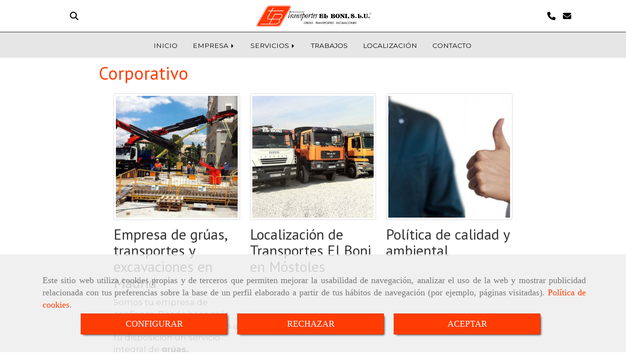

--- FILE ---
content_type: text/html; charset=UTF-8
request_url: https://www.transporteselboni.es/corporativo/
body_size: 16952
content:

            






<!DOCTYPE html>
<html lang="es-ES">
    <head>
        <meta charset="utf-8">
        <meta name="viewport" content="width=device-width, initial-scale=1.0, user-scalable=no">
        <link rel="shortcut icon" href="/data/5588/ico/favicon_transportes_el_boni.png">
                <meta name="robots" content="index,follow"/><meta name="dcterms.title" content="Empresa de grúas y excavaciones en Madrid | Transportes El Boni"><meta name="description" content="Empresa de grúas y excavaciones en Madrid. Traslados por carretera de material de construcción no peligroso y alquiler de maquinaria."><link href="https://fonts.googleapis.com/css?family=Montserrat:400,700|PT+Sans" rel="stylesheet"><link rel="stylesheet" href="https://use.fontawesome.com/releases/v5.5.0/css/all.css" integrity="sha384-B4dIYHKNBt8Bc12p+WXckhzcICo0wtJAoU8YZTY5qE0Id1GSseTk6S+L3BlXeVIU" crossorigin="anonymous"><!--  metas twitter --><meta name="twitter:card" content="gallery" /><meta name="twitter:image" content="https://www.transporteselboni.es/cache/7/7/6/c/c/776cc6c7bfd7a1ee145efa4e080e6d0e16382cdf.jpg" /><meta name="twitter:title" content="Empresa de grúas y excavaciones en Madrid | Transportes El Boni"><meta name="twitter:description" content="Empresa de grúas y excavaciones en Madrid. Traslados por carretera de material de construcción no peligroso y alquiler de maquinaria." /><!-- metas facebook  --><meta property="og:url" content="https://www.transporteselboni.es/corporativo/" /><meta property="og:title" content="Empresa de grúas y excavaciones en Madrid | Transportes El Boni"><meta property="og:description" content="Empresa de grúas y excavaciones en Madrid. Traslados por carretera de material de construcción no peligroso y alquiler de maquinaria."><meta property="og:image" content="https://www.transporteselboni.es/data/5588/contenidos/thumb_251577_contenidos_optimized.jpeg" /><meta property="og:image:width" content="850" /><meta property="og:image:height" content="509" /><meta property="og:locale" content="es_ES" /><!-- geoTags --><meta name="geo.placename" content="España" /><meta name="geo.position" content="41.655;-4.727" /><meta name="geo.region" content="MOSTOLES" /><meta name="ICBM" content="41.655,-4.727" />
        
        <title>                    Corporativo
</title>
                                        <link href="//css.accesive.com/static/css/styles_cliente5588.css?v7.9" rel="stylesheet" media="all" />
                <link href="//css.accesive.com/static/css/styles_cliente_comun5588.css?v7.9" rel="stylesheet" media="all" />
                <link rel="stylesheet" href="//css.accesive.com/static/css/net10_5588.css?v7.9" />
                        <link rel="stylesheet" href="/build/frontBootstrap3v2.35e1b50b.css">

                                                <link href='https://fonts.googleapis.com/css?family=PT+Sans%7cMontserrat' rel='stylesheet' type='text/css'>
                            
                        
            
            <!--External css libraries -->
                                                                                        <link rel="stylesheet" href="https://cdnjs.cloudflare.com/ajax/libs/animate.css/3.5.2/animate.min.css" media="all" />
                                                                                <link rel="stylesheet" href="https://cdn.rawgit.com/michalsnik/aos/2.1.1/dist/aos.css" media="all" />
                                                                                <link rel="stylesheet" href="https://cdnjs.cloudflare.com/ajax/libs/lettering.js/0.7.0/jquery.lettering.min.js" media="all" />
                                                            
            <!--Custom css-->
                            <link rel="stylesheet" href="//css.accesive.com/static/css/custom_5588.css?v7.9" media="all" />
            
        
            <style type="text/css">
            .pageload-overlay {
    position: fixed;
    width: 100%;
    height: 100%;
    top: 0;
    left: 0;
    display: none;
    z-index: 2147483646;
}

.pageload-overlay.show {
    display:block;
}

.pageload-overlay svg {
    position: absolute;
    top: 0;
    left: 0;
    pointer-events: none;
    z-index: 2147483646;
    background-color: ;
}

.pageload-overlay svg path {
    fill: ;
}

.pageload-overlay::after,
.pageload-overlay::before {
    content: '';
    position: absolute;
    width: 20px;
    height: 20px;
    top: 50%;
    left: 50%;
    margin: -10px 0 0 -10px;
    border-radius: 50%;
    visibility: hidden;
    opacity: 0;
    z-index: 2147483647;
    -webkit-transition: opacity 0.15s, visibility 0s 0.15s;
    transition: opacity 0.15s, visibility 0s 0.15s;
}

.pageload-overlay::after {
    background: ;
    -webkit-transform: translateX(-20px);
    transform: translateX(-20px);
    -webkit-animation: moveRight 0.6s linear infinite alternate;
    animation: moveRight 0.6s linear infinite alternate;
}

.pageload-overlay::before {
    background: ;
    -webkit-transform: translateX(20px);
    transform: translateX(20px);
    -webkit-animation: moveLeft 0.6s linear infinite alternate;
    animation: moveLeft 0.6s linear infinite alternate;
    }

    @-webkit-keyframes moveRight {
    to { -webkit-transform: translateX(20px); }
    }

    @keyframes moveRight {
    to { transform: translateX(20px); }
    }

    @-webkit-keyframes moveLeft {
    to { -webkit-transform: translateX(-20px); }
    }

    @keyframes moveLeft {
    to { transform: translateX(-20px); }
}

.pageload-loading.pageload-overlay::after,
.pageload-loading.pageload-overlay::before {
    opacity: 1;
    visibility: visible;
    -webkit-transition: opacity 0.3s;
    transition: opacity 0.3s;
}

/**/
#loader6{
    background-color: ;
    display: block;
}
.l6 {
    width: 100px;
    height: 100px;
    border-radius: 50px;
    border: 1px solid ;
    position: relative;
    top:calc(50% - 90px);
    margin: 20px auto;
}

.l6 span {
    display: block;
    width: 16px;
    margin: 0 auto;
    line-height: 32px;
    margin-top: 32px;
    color: ;
    text-align: center;
    font-weight: bold;
    -family: arial;
    position: relative;
    font-size: 32px;
}
.l6 span:after {
    content: attr(data-title);
    position: absolute;
    overflow: hidden;
    display: block;
    left: 0;
    top: 0;
    opacity: 1;
    height: 30px;
    color: ;
    -webkit-backface-visibility: hidden;
    -webkit-transform-style: preserve-3d;
    -webkit-animation-name: pulse;
    -webkit-animation-duration: 2s;
    -webkit-animation-timing-function: ease-in-out;
    -webkit-animation-iteration-count: infinite;
    animation-name: pulse;
    animation-duration: 2s;
    animation-timing-function: ease-in-out;
    animation-iteration-count: infinite;
}

@-webkit-keyframes pulse {
    0% {
        height: 0;
        opacity: 1;
        -webkit-transform: scale(1);
        transform: scale(1);
    }
    78% {
        height: 30px;
        opacity: 1;
        -webkit-transform: scale(1);
        transform: scale(1);
    }
    88% {
        height: 30px;
        opacity: 1;
        -webkit-transform: scale(1.2);
        transform: scale(1.2);
    }
    100% {
        height: 30px;
        opacity: 0.1;
        -webkit-transform: scale(1);
        transform: scale(1);
    }
}
@keyframes pulse {
    0% {
        height: 0;
        opacity: 1;
        -webkit-transform: scale(1);
        transform: scale(1);
    }
    78% {
        height: 30px;
        opacity: 1;
        -webkit-transform: scale(1);
        transform: scale(1);
    }
    88% {
        height: 30px;
        opacity: 1;
        -webkit-transform: scale(1.2);
        transform: scale(1.2);
    }
    100% {
        height: 30px;
        opacity: 0.1;
        -webkit-transform: scale(1);
        transform: scale(1);
    }
}

/**/
#loader7{
    display: block;
}
body .vertical-centered-box {
    position: absolute;
    width: 100%;
    height: 100%;
    text-align: center;
}
body .vertical-centered-box:after {
    content: '';
    display: inline-block;
    height: 100%;
    vertical-align: middle;
    margin-right: -0.25em;
}
body .vertical-centered-box .contentt {
    -webkit-box-sizing: border-box;
    -moz-box-sizing: border-box;
    box-sizing: border-box;
    display: inline-block;
    vertical-align: middle;
    text-align: left;
    font-size: 0;
}

.loader-circle {
    position: absolute;
    left: 50%;
    top: 50%;
    width: 120px;
    height: 120px;
    border-radius: 50%;
    box-shadow: inset 0 0 0 1px rgba(255, 255, 255, 0.1);
    margin-left: -60px;
    margin-top: -60px;
}
.loader-line-mask {
    position: absolute;
    left: 50%;
    top: 50%;
    width: 60px;
    height: 120px;
    margin-left: -60px;
    margin-top: -60px;
    overflow: hidden;
    -webkit-transform-origin: 60px 60px;
    -moz-transform-origin: 60px 60px;
    -ms-transform-origin: 60px 60px;
    -o-transform-origin: 60px 60px;
    transform-origin: 60px 60px;
    -webkit-mask-image: -webkit-linear-gradient(top, #000000, rgba(0, 0, 0, 0));
    -webkit-animation: rotate 1.2s infinite linear;
    -moz-animation: rotate 1.2s infinite linear;
    -o-animation: rotate 1.2s infinite linear;
    animation: rotate 1.2s infinite linear;
}
.loader-line-mask .loader-line {
    width: 120px;
    height: 120px;
    border-radius: 50%;
    box-shadow: inset 0 0 0 1px rgba(255, 255, 255, 0.5);
}
#particles-background,
#particles-foreground {
    left: -51%;
    top: -51%;
    width: 202%;
    height: 202%;
    -webkit-transform: scale3d(0.5, 0.5, 1);
    -moz-transform: scale3d(0.5, 0.5, 1);
    -ms-transform: scale3d(0.5, 0.5, 1);
    -o-transform: scale3d(0.5, 0.5, 1);
    transform: scale3d(0.5, 0.5, 1);
}
#particles-background {
    background: ;
    background-image: -webkit-linear-gradient(45deg,  2%,  100%);
    background-image: -moz-linear-gradient(45deg,  2%,  100%);
    background-image: linear-gradient(45deg,  2%,  100%);
}
lesshat-selector {
    -lh-property: 0; } 
@-webkit-keyframes rotate{ 0% { -webkit-transform: rotate(0deg);} 100% { -webkit-transform: rotate(360deg);}}
@-moz-keyframes rotate{ 0% { -moz-transform: rotate(0deg);} 100% { -moz-transform: rotate(360deg);}}
@-o-keyframes rotate{ 0% { -o-transform: rotate(0deg);} 100% { -o-transform: rotate(360deg);}}
@keyframes rotate{ 0% {-webkit-transform: rotate(0deg);-moz-transform: rotate(0deg);-ms-transform: rotate(0deg);transform: rotate(0deg);} 100% {-webkit-transform: rotate(360deg);-moz-transform: rotate(360deg);-ms-transform: rotate(360deg);transform: rotate(360deg);}}
[not-existing] {
    zoom: 1;
}
lesshat-selector {
    -lh-property: 0; } 
@-webkit-keyframes fade{ 0% { opacity: 1;} 50% { opacity: 0.25;}}
@-moz-keyframes fade{ 0% { opacity: 1;} 50% { opacity: 0.25;}}
@-o-keyframes fade{ 0% { opacity: 1;} 50% { opacity: 0.25;}}
@keyframes fade{ 0% { opacity: 1;} 50% { opacity: 0.25;}}
[not-existing] {
    zoom: 1;
}
lesshat-selector {
    -lh-property: 0; } 
@-webkit-keyframes fade-in{ 0% { opacity: 0;} 100% { opacity: 1;}}
@-moz-keyframes fade-in{ 0% { opacity: 0;} 100% { opacity: 1;}}
@-o-keyframes fade-in{ 0% { opacity: 0;} 100% { opacity: 1;}}
@keyframes fade-in{ 0% { opacity: 0;} 100% { opacity: 1;}}
[not-existing] {
    zoom: 1;
}        </style>
                                        <script>
                var languageCountry = 'es';
                (function(w,d,u){w.readyQ=[];w.bindReadyQ=[];function p(x,y){if(x=="ready"){w.bindReadyQ.push(y);}else{w.readyQ.push(x);}};var a={ready:p,bind:p};w.$=w.jQuery=function(f){if(f===d||f===u){return a}else{p(f)}}})(window,document)
            </script>
                            <script src="/build/runtime.32cc791b.js"></script><script src="/build/frontPageLoader.ee6e9382.js"></script>
                                                                    </head>
    
    <body class="web plantilla-3-col fluido  device-not-mobile" itemscope itemtype="https://schema.org/WebPage">
                        
                                                                                            <div class="alert alert-dismissible cookie-alert affix-hidden container-fluid gestion-cookies" role="alert" id="cookiesAlert">
    <div id="cookiesText" class="col-xs-12">
                                                        <p class="">Este sitio web utiliza cookies propias y de terceros que permiten mejorar la usabilidad de navegación, analizar el uso de la web y mostrar publicidad relacionada con tus preferencias sobre la base de un perfil elaborado a partir de tus hábitos de navegación (por ejemplo, páginas visitadas). <a href="/politica-de-cookies">Política de cookies</a>.</p>
                                        </div>
    
    <div class="col-xs-12 text-center" id="cookiesButtonContainer">
                    <a href="#" id="pcookies" data-toggle="modal" data-target="#modal_cookies" class="cookiesButton btn btn-xs btn-primary">
                CONFIGURAR
            </a>
            <a href="#" class="cookiesButton btn btn-xs btn-primary" data-dismiss="alert" aria-label="Close" onclick="aceptarCookies(false, true, 5588)" >
                RECHAZAR
            </a>
            <a href="#" class="cookiesButton btn btn-xs btn-primary" data-dismiss="alert" aria-label="Close" onclick="aceptarCookies(true, false, 5588)" >
                ACEPTAR
            </a>
            </div>
</div>                                            <header >
        <!-- ZONA MENU MOVIL -->
                                                <div id="menuMovil" class="visible-xs visible-sm"> 
        
                
        
                                                                                                                                                                                                        
                        
        
        <!-- END Movil Navbar Button collapse -->
                        
        
            
     
        <!-- Movil Navbar Button collapse -->
    <div class="navbar-header menu-movil-config menu-2">
                        <a href="/" class="navbar-brand">   
                    <img src="/data/5588/logos/transportes_el_boni_movil.png" title="TRANSPORTES EL BONI" alt="TRANSPORTES EL BONI">
            </a>

                                        
    <div class="iconos-movil justify-center color-custom-iconos-movil">
                            <div class="icono-buscador col-sm-1 no-padding">                                                                                                                                                                                                                                                                                                                                                 
                
                
                        <div class="modulo-buscador default">
            <div id="search_208734">
                                                                     
                                   
                                <div class=" ">
            <button type="button" class="btn btn-link btn-block" id="btnSearch_208734-2">
                                <i class="fa fa-search icon-material-search"></i> 
            </button>
        </div>
                <form class="text-hidden-m" action="/search?id=208734-2" method="post" id="genSearch208734-2" data-sugerencias="false">
                        <input type="hidden" id="genSearch208734__token" name="genSearch208734[_token]" value="f6ae8f0bcd95eab4.7_hk0UfLWrCNGfpZQFk_OiI-Z1o2FSlnnA4iZ1u7Fgg.nrtUgCiBIPrAV4sxFjxRCHtxHQJhbH9U_2IQJBf9W1qJvlPmc70gwctRyg" />
            <div class="form-group">
                <div class="right-inner-addon" tabindex="0">
                    <a href="#" class="submit"><i class="fa fa-search"></i></a>
                    <input autocomplete="off" class="form-control" placeholder="Buscar" type="search" required="required" name="genSearch208734[searchTerm]" id="genSearch208734_searchTerm">
                    <div class="sugerencias-buscador"></div>
                </div>
            </div>            
        </form>
    
                            </div>
        </div>
            <script>
        $(document).ready(function() {
            /* BUSCADOR ANTIGUO */
            $('input[id$="208734-2_searchTerm"]').on('focus',function() {
                if ($('.opciones-busqueda').children().length > 1) {
                    $('.opciones-busqueda','#search_208734-2').removeClass('hidden');
                }
            });
            $('.opciones-busqueda a.close','#search_208734-2').on('click',function(e) {
                e.preventDefault();
                $('.opciones-busqueda','#search_208734-2').addClass('hidden');
            });
            $('.submit','#search_208734-2').on('click', function(e) {
                e.preventDefault;
                $('#prodSearch208734-2_precio_menor').val(Math.floor($('#prodSearch208734-2_precio_menor').val()));
                $(this).parents('form').submit();
            });
            /* BUSCADOR PANTALLA COMPLETA (BUSCADOR GENERAL V2) */
            $('.control').click(function(){
                $("body").addClass("search-active");
                $(".buscador-pantalla-completa .search-input").addClass("bg-primary");
            });
            $(".buscador-pantalla-completa .icon-close").click(function(){
                $("body").removeClass("search-active");
                $(".buscador-pantalla-completa .control .btn-material").removeClass("bg-primary");
            });
            /* BUSCADOR DE PROPIEDADES */
            $(".modulo-buscador-propiedades .btn-mas-caracteristica , .modulo-buscador-propiedades .btn-mas-propiedad").click(function(){
                var id = $(this).attr("href").substring(1, $(this).attr("href").length);
                if($(".modulo-buscador-propiedades").find("#"+id).hasClass("in")) {
                    $(this).html('Ver más...');
                }else{
                    $(this).html('Ver menos...');
                }
            });
            
        });
    </script>

    
                                                </div>
        
                
                
                
                
                
                                            <div class="icono-telefono">
                    <a href="tel:916659308" class="btn btn-link btn-block">                         <i class="fa fa-mobile"></i>
                    </a>
                </div>
                    
                
                                            <div class="icono-email">
                                        <a href="#" class="conversor btn btn-link btn-block" data-usuario="info" data-dominio="transporteselboni" data-tld="es"> 
                        <i class="fa fa-envelope"></i>
                    </a>
                </div>
                    
                    </div>

                                <div class="boton-menu">
                            <a id="nav-toggle" class=" pull-right navbar-toggle"  data-toggle="collapse" data-target="#navbar-collapse_movilMenu"><span></span></a>
                    </div>
    
            </div>
                <!-- Movil Navbar Menu collapse -->
    <nav class="navbar-default inverse   " role="navigation" >
        <div class="collapse navbar-collapse navbar-cat-collapse" id="navbar-collapse_movilMenu">
            <ul class="nav navbar-nav">
                                                                            <li >
                    <a class=""
                        href="/" title="INICIO">
                                                INICIO
                                            </a>
                                                                                                                                    </li>
                                                                            <li                     class="dropdown"
                    >
                    <a class="dropdown-toggle"
                        href="#" title="EMPRESA">
                                                EMPRESA
                                            </a>
                                                                        	<ul class="dropdown-menu    multi-level " role="menu">
																			 
                                                        <li class="">
                            <a  href="/empresa-de-gruas-transportes-y-excavaciones-en-madrid"  title="Quiénes somos">
                                                                Quiénes somos
                                                            </a>
                    										
																																			 
                                                        <li class="">
                            <a  href="/politica-de-calidad-y-ambiental"  title="Política de calidad">
                                                                Política de calidad
                                                            </a>
                    										
																																			 
                                                        <li class="">
                            <a  href="/fondos-de-la-union-europea-y-la-comunidad-de-madrid"  title="Subvenciones">
                                                                Subvenciones
                                                            </a>
                    										
																							</li>
		</ul>
	                                                            </li>
                                                                            <li                     class="dropdown"
                    >
                    <a class="dropdown-toggle"
                        href="#" title="SERVICIOS">
                                                SERVICIOS
                                            </a>
                                                                        	<ul class="dropdown-menu    multi-level " role="menu">
																			 
                                                        <li class="">
                            <a  href="/gruas-para-construccion-en-madrid"  title="Grúas para construcción">
                                                                Grúas para construcción
                                                            </a>
                    										
																																			 
                                                        <li class="">
                            <a  href="/excavaciones-en-madrid"  title="Excavaciones">
                                                                Excavaciones
                                                            </a>
                    										
																																			 
                                                        <li class="">
                            <a  href="/movimiento-de-tierras-en-madrid"  title="Movimiento de tierras">
                                                                Movimiento de tierras
                                                            </a>
                    										
																																			 
                                                        <li class="">
                            <a  href="/excavacion-de-zanjas-en-madrid"  title="Zanjeos">
                                                                Zanjeos
                                                            </a>
                    										
																																			 
                                                        <li class="">
                            <a  href="/suministro-de-aridos-en-madrid"  title="Suministro de áridos">
                                                                Suministro de áridos
                                                            </a>
                    										
																																			 
                                                        <li class="">
                            <a  href="/transporte-de-escombros-en-madrid"  title="Transporte de escombros">
                                                                Transporte de escombros
                                                            </a>
                    										
																							</li>
		</ul>
	                                                            </li>
                                                                            <li >
                    <a class=""
                        href="/trabajos-de-transportes-el-boni/" title="TRABAJOS">
                                                TRABAJOS
                                            </a>
                                                                                                                                    </li>
                                                                            <li >
                    <a class=""
                        href="/localizacion-de-transportes-el-boni-en-mostoles" title="LOCALIZACIÓN">
                                                LOCALIZACIÓN
                                            </a>
                                                                                                                                    </li>
                                                                            <li >
                    <a class=""
                        href="/transportes-el-boni" title="CONTACTO">
                                                CONTACTO
                                            </a>
                                                                                                                                    </li>
                        </ul>
        </div>
    </nav>

        

    </div>
                            <!-- FIN ZONA MENU MOVIL -->

        <!-- ZONA BARRA DE OPCIONES -->
                                            <div id="barra-opciones">
                    <div class="barra-opciones zona eq-height">
                                                    <div class="row eq-height"><div class="col-xs-12 col-sm-12 col-md-2   hidden-sm hidden-md hidden-xs acc-flex-right "><div data-nombre="Utilidades tienda (PC)"  id="block-208734" class="modulo-container hidden-sm hidden-md hidden-xs acc-flex-right  "><div id="mod-utilidades-tienda_208734" class="mod-utilidades-tienda"><div class="col-sm-1 utilidad-buscador mod-utilidad"><div data-nombre="Utilidades tienda (PC)"  id="block-208734" class="modulo-container hidden-sm hidden-md hidden-xs acc-flex-right  "><div class="modulo-buscador default"><div id="search_208734"><div class="form-group "><button type="button" class="btn btn-link btn-block" id="btnSearch_208734"><i class="fa fa-search icon-material-search"></i></button></div><form class="text-hidden-m" action="/search?id=208734" method="post" id="genSearch208734" data-sugerencias="false"><input type="hidden" id="genSearch208734__token" name="genSearch208734[_token]" value="26ebb861b0.6ULMqSZosca3jrdp1H-m0GD1Ltxt0Ihk38ylLmnKpu4.mAH8-Ekiy4z6wMYBghrI4jm6VIQ6qd5XvKCXbSWM67yPBPueEh7Lt_HGhw" /><div class="form-group"><div class="right-inner-addon" tabindex="0"><a href="#" class="submit"><i class="fa fa-search"></i></a><input autocomplete="off" class="form-control" placeholder="Buscar" type="search" required="required" name="genSearch208734[searchTerm]" id="genSearch208734_searchTerm"><div class="sugerencias-buscador"></div></div></div></form></div></div><script>
        $(document).ready(function() {
            /* BUSCADOR ANTIGUO */
            $('input[id$="208734_searchTerm"]').on('focus',function() {
                if ($('.opciones-busqueda').children().length > 1) {
                    $('.opciones-busqueda','#search_208734').removeClass('hidden');
                }
            });
            $('.opciones-busqueda a.close','#search_208734').on('click',function(e) {
                e.preventDefault();
                $('.opciones-busqueda','#search_208734').addClass('hidden');
            });
            $('.submit','#search_208734').on('click', function(e) {
                e.preventDefault;
                $('#prodSearch208734_precio_menor').val(Math.floor($('#prodSearch208734_precio_menor').val()));
                $(this).parents('form').submit();
            });
            /* BUSCADOR PANTALLA COMPLETA (BUSCADOR GENERAL V2) */
            $('.control').click(function(){
                $("body").addClass("search-active");
                $(".buscador-pantalla-completa .search-input").addClass("bg-primary");
            });
            $(".buscador-pantalla-completa .icon-close").click(function(){
                $("body").removeClass("search-active");
                $(".buscador-pantalla-completa .control .btn-material").removeClass("bg-primary");
            });
            /* BUSCADOR DE PROPIEDADES */
            $(".modulo-buscador-propiedades .btn-mas-caracteristica , .modulo-buscador-propiedades .btn-mas-propiedad").click(function(){
                var id = $(this).attr("href").substring(1, $(this).attr("href").length);
                if($(".modulo-buscador-propiedades").find("#"+id).hasClass("in")) {
                    $(this).html('Ver más...');
                }else{
                    $(this).html('Ver menos...');
                }
            });
            
        });
    </script></div></div></div></div></div><div class="col-xs-12 col-sm-3 col-md-3 col-md-offset-3 col-sm-offset-3 col-xs-offset-0  hidden-xs hidden-sm  hidden-sm hidden-xs "><div data-nombre="Logotipo (Clonado)"  id="block-208729" class="modulo-container hidden-sm hidden-xs logotipo-main "><div id="logo208729" class="modulo-logotipo"><a href="/"><img src="/cache/b/9/2/8/a/b928af4a7b1d4fdd645a50797272e638b095e6e1.png" title="Transportes El Boni" alt="Transportes El Boni" width="300" height="200"
	    class="img-responsive"></a></div></div></div><div class="col-xs-12 col-sm-2 col-md-2 col-md-offset-3 col-sm-offset-0 col-xs-offset-0   ajustado acc-flex-left hidden-xs hidden-sm "><div data-nombre="Datos de contacto extendidos"  id="block-208735" class="modulo-container         ajustado acc-flex-left hidden-xs hidden-sm 
   "><div id="datosContactoExtendidos208735" class="row padding-right padding-left modulo-datos-contacto-extendidos horizontal"><div itemscope itemtype="https://schema.org/LocalBusiness" class="col-sm-12"><meta itemprop="name" content="TRANSPORTES EL BONI"><p class="telefono inline"><a href="tel:916659308"><i class="fa fa-phone color-fuente-destacado"></i></a></p><p class="email inline"><span><a href="#" class="conversor" data-usuario="info" data-dominio="transporteselboni" data-tld="es"><i class="fa fa-envelope color-fuente-destacado"></i></a><span class="d-none">info<i class="separado-at"></i>transporteselboni.es</span></span></p><meta itemprop="image" content="/data/5588/modulos/208729/transportes_el_boni.png"></div></div></div></div></div>
                                            </div>
                </div>
                            <!-- FIN ZONA BARRA DE OPCIONES -->

        <!-- ZONA SOBRECABECERA -->
                                                                <div id="sobrecabecera" class="sticky-top">
                        <div class="sobrecabecera zona eq-height">
                                                            <div class="row eq-height"></div><!-- end row --><div class="row eq-height"><div class="col-xs-12 col-sm-2 col-md-2  hidden-xs hidden-sm  hidden-sm hidden-xs hidden-md affix-show "><div data-nombre="Logotipo (PC)"  id="block-208732" class="modulo-container hidden-sm hidden-xs hidden-md affix-show logotipo-main "><div id="logo208732" class="modulo-logotipo"><a href="/"><img src="/cache/4/3/0/c/e/430ce71cac711154705aa0317dc600348aa3ef6b.png" title="Transportes El Boni" alt="Transportes El Boni" width="300" height="200"
	    class="img-responsive"></a></div></div></div><div class="col-xs-12 col-sm-12 col-md-8 hidden-xs hidden-sm   ajustado hidden-xs hidden-sm hidden-md acc-flex-center "><div data-nombre="Menú principal PC"  id="block-208730" class="modulo-container ajustado hidden-xs hidden-sm hidden-md acc-flex-center menu-sobrecabecera "><div class="modulo-menu horizontal-laptop horizontal-tablet vertical-mobile version1 " data-menu-id="0"><nav id="menu_208730" class="navbar navbar-default inverse custom-menu-intenso" role="navigation"><!-- Nav Header Starts --><div class="navbar-header"><button type="button" class="btn btn-primary btn-navbar navbar-toggle" data-toggle="collapse" data-target="#navbar-collapse_208730"><span class="sr-only">Toggle Navigation</span><i class="fa fa-bars"></i></button></div><!-- Nav Header Ends --><!-- Navbar Cat collapse Starts --><div class="sidebar-nav "><div class="navbar-collapse  navbar-inner" id="navbar-collapse_208730"><ul class="nav navbar-nav "><li class=" version1 "><a class="" href="/" title="INICIO">
                                                                        INICIO
                                                                    </a></li><li class="dropdown version1 "><a class="dropdown-toggle" href="#" title="EMPRESA">
                                                                        EMPRESA
                                                                            <b class="caret right"></b></a><ul class="dropdown-menu    multi-level " role="menu"><li class=""><a  href="/empresa-de-gruas-transportes-y-excavaciones-en-madrid"  title="Quiénes somos">
                                                                Quiénes somos
                                                            </a><li class=""><a  href="/politica-de-calidad-y-ambiental"  title="Política de calidad">
                                                                Política de calidad
                                                            </a><li class=""><a  href="/fondos-de-la-union-europea-y-la-comunidad-de-madrid"  title="Subvenciones">
                                                                Subvenciones
                                                            </a></li></ul></li><li class="dropdown version1 "><a class="dropdown-toggle" href="#" title="SERVICIOS">
                                                                        SERVICIOS
                                                                            <b class="caret right"></b></a><ul class="dropdown-menu    multi-level " role="menu"><li class=""><a  href="/gruas-para-construccion-en-madrid"  title="Grúas para construcción">
                                                                Grúas para construcción
                                                            </a><li class=""><a  href="/excavaciones-en-madrid"  title="Excavaciones">
                                                                Excavaciones
                                                            </a><li class=""><a  href="/movimiento-de-tierras-en-madrid"  title="Movimiento de tierras">
                                                                Movimiento de tierras
                                                            </a><li class=""><a  href="/excavacion-de-zanjas-en-madrid"  title="Zanjeos">
                                                                Zanjeos
                                                            </a><li class=""><a  href="/suministro-de-aridos-en-madrid"  title="Suministro de áridos">
                                                                Suministro de áridos
                                                            </a><li class=""><a  href="/transporte-de-escombros-en-madrid"  title="Transporte de escombros">
                                                                Transporte de escombros
                                                            </a></li></ul></li><li class=" version1 "><a class="" href="/trabajos-de-transportes-el-boni/" title="TRABAJOS">
                                                                        TRABAJOS
                                                                    </a></li><li class=" version1 "><a class="" href="/localizacion-de-transportes-el-boni-en-mostoles" title="LOCALIZACIÓN">
                                                                        LOCALIZACIÓN
                                                                    </a></li><li class=" version1 "><a class="" href="/transportes-el-boni" title="CONTACTO">
                                                                        CONTACTO
                                                                    </a></li></ul></div></div></nav></div></div></div></div><!-- end row --><div class="row eq-height"><div class="col-xs-12 col-sm-12 col-md-12 hidden-xs hidden-sm   ajustado hidden-lg hidden-xs hidden-sm acc-flex-center menu-tablet"><div data-nombre="Menú principal (Tablet)"  id="block-208731" class="modulo-container ajustado hidden-lg hidden-xs hidden-sm acc-flex-center menu-tablet "><div class="modulo-menu horizontal-laptop horizontal-tablet vertical-mobile version1 " data-menu-id="0"><nav id="menu_208731" class="navbar navbar-default inverse custom-menu-intenso" role="navigation"><!-- Nav Header Starts --><div class="navbar-header"><button type="button" class="btn btn-primary btn-navbar navbar-toggle" data-toggle="collapse" data-target="#navbar-collapse_208731"><span class="sr-only">Toggle Navigation</span><i class="fa fa-bars"></i></button></div><!-- Nav Header Ends --><!-- Navbar Cat collapse Starts --><div class="sidebar-nav "><div class="navbar-collapse  navbar-inner" id="navbar-collapse_208731"><ul class="nav navbar-nav "><li class=" version1 "><a class="" href="/" title="INICIO">
                                                                        INICIO
                                                                    </a></li><li class="dropdown version1 "><a class="dropdown-toggle" href="#" title="EMPRESA">
                                                                        EMPRESA
                                                                            <b class="caret right"></b></a><ul class="dropdown-menu    multi-level " role="menu"><li class=""><a  href="/empresa-de-gruas-transportes-y-excavaciones-en-madrid"  title="Quiénes somos">
                                                                Quiénes somos
                                                            </a><li class=""><a  href="/politica-de-calidad-y-ambiental"  title="Política de calidad">
                                                                Política de calidad
                                                            </a><li class=""><a  href="/fondos-de-la-union-europea-y-la-comunidad-de-madrid"  title="Subvenciones">
                                                                Subvenciones
                                                            </a></li></ul></li><li class="dropdown version1 "><a class="dropdown-toggle" href="#" title="SERVICIOS">
                                                                        SERVICIOS
                                                                            <b class="caret right"></b></a><ul class="dropdown-menu    multi-level " role="menu"><li class=""><a  href="/gruas-para-construccion-en-madrid"  title="Grúas para construcción">
                                                                Grúas para construcción
                                                            </a><li class=""><a  href="/excavaciones-en-madrid"  title="Excavaciones">
                                                                Excavaciones
                                                            </a><li class=""><a  href="/movimiento-de-tierras-en-madrid"  title="Movimiento de tierras">
                                                                Movimiento de tierras
                                                            </a><li class=""><a  href="/excavacion-de-zanjas-en-madrid"  title="Zanjeos">
                                                                Zanjeos
                                                            </a><li class=""><a  href="/suministro-de-aridos-en-madrid"  title="Suministro de áridos">
                                                                Suministro de áridos
                                                            </a><li class=""><a  href="/transporte-de-escombros-en-madrid"  title="Transporte de escombros">
                                                                Transporte de escombros
                                                            </a></li></ul></li><li class=" version1 "><a class="" href="/trabajos-de-transportes-el-boni/" title="TRABAJOS">
                                                                        TRABAJOS
                                                                    </a></li><li class=" version1 "><a class="" href="/localizacion-de-transportes-el-boni-en-mostoles" title="LOCALIZACIÓN">
                                                                        LOCALIZACIÓN
                                                                    </a></li><li class=" version1 "><a class="" href="/transportes-el-boni" title="CONTACTO">
                                                                        CONTACTO
                                                                    </a></li></ul></div></div></nav></div></div></div></div>
                                                    </div>
                    </div>
                                            <!-- FIN ZONA SOBRECABECERA -->
        <!-- ZONA CABECERA -->                                             <!-- FIN ZONA CABECERA -->
        
        </header>
        <!-- ZONA CONTENIDO -->
            <div id="contenido">
                                    <div class="contenido zona">                
                                                                                                                                                                                                                
                                 
                
                                                                                                                                                                                                                                                                                                                                                                <div id="main" class="row ">
                                                                                                                                                                                                                                                                                                 
                                                    <div id="content_main" class="col-sm-12">
                                    <!-- Titulo Starts -->
                        <h1  class="heading color-fuente-destacado"  >Corporativo</h1>
    
<!-- Titulo Ends -->
    <!-- LISTADO DE CATEGORIAS STARTS -->
        <!-- LISTADO DE CATEGORIAS ENDS -->


        <!-- Listado de Contenidos Starts -->
    <div class="row">
        <div class="col-sm-12">
            <div class="modulo-container">
                <div class="funcionalidad-contenidos">
                                                                                                                                                                            <!-- Fila de Contenidos Starts -->
                    <div class="row centrar-bloques">
                                                                                                                                                                
                                                                                                                    <!-- Product Starts -->
                                <div class="col-xs-12 col-sm-6 col-md-4 col-lg-4">
                                    <div class="contenido">
                                        <a href="/empresa-de-gruas-transportes-y-excavaciones-en-madrid">
                                            <figure class="thumbnail">
                                                                                                                                                <div class="image img-square">
                                                    <img src="/cache~e-d-d-2-6-edd269c4db0b32c7b537b20830a91780f44ae7f2/empresa-de-gruas-transportes-y-excavaciones-en-madrid.jpg"
                                                    alt="Empresa de grúas, transportes y excavaciones en Madrid" 
                                                    title="Empresa de grúas, transportes y excavaciones en Madrid" class="img-responsive" 
                                                    srcset="/cache~e-d-d-2-6-edd269c4db0b32c7b537b20830a91780f44ae7f2/empresa-de-gruas-transportes-y-excavaciones-en-madrid.jpg 650w,/cache~f-f-3-3-4-ff334c2635e84f3b50aa8a14669301a6b4bd7ef3/empresa-de-gruas-transportes-y-excavaciones-en-madrid.jpg 377w, /cache~e-d-d-2-6-edd269c4db0b32c7b537b20830a91780f44ae7f2/empresa-de-gruas-transportes-y-excavaciones-en-madrid.jpg 650w, /cache~f-b-e-0-2-fbe027f5c9d7eca59c8a8537cbe1ad9eeff91427/empresa-de-gruas-transportes-y-excavaciones-en-madrid.jpg 324w"
                                                    sizes="(min-width: 425px) and (max-width: 768px)650px, (min-width: 768px) and (max-width: 1200px) 377px, (min-width:1200px) 650px, 324px"                                                 
                                                />
                                                </div>
                                                                                                <figcaption>
                                                    <i class="fa fa-plus fa-3x"></i><br />
                                                </figcaption>
                                            </figure>
                                        </a>
                                        <h2>
                                            <a href="/empresa-de-gruas-transportes-y-excavaciones-en-madrid">Empresa de grúas, transportes y excavaciones en Madrid</a>
                                        </h2>
                                        <div>
                                                                                            <p>Somos tu empresa de confianza. Desde hace m&aacute;s de cinco d&eacute;cadas ponemos a tu disposici&oacute;n un servicio integral de <strong>gr&uacute;as, transportes y excavaciones en Madrid</strong>, con una clara orientaci&oacute;n al sector de la construcci&oacute;n y la obra p&uacute;blica. Trabajamos tanto para clientes privados como para la Administraci&oacute;n P&uacute;blica, garantizando siempre la m&aacute;xima calidad en cada contrato.</p>
                                                                                    </div>
                                    </div>
                                </div>
                                <!-- Product # Ends -->
                                                                                                                                                <!-- Product Starts -->
                                <div class="col-xs-12 col-sm-6 col-md-4 col-lg-4">
                                    <div class="contenido">
                                        <a href="/localizacion-de-transportes-el-boni-en-mostoles">
                                            <figure class="thumbnail">
                                                                                                                                                <div class="image img-square">
                                                    <img src="/cache~5-2-7-4-5-52745a75d9afed4c4b9deaff68ce74cf1cd7d355/transportes-el-boni-mostoles.jpg"
                                                    alt="Transportes El Boni en Móstoles" 
                                                    title="Transportes El Boni en Móstoles" class="img-responsive" 
                                                    srcset="/cache~5-2-7-4-5-52745a75d9afed4c4b9deaff68ce74cf1cd7d355/transportes-el-boni-mostoles.jpg 650w,/cache~8-f-6-9-2-8f692ae4340d05cdfd276c87877e68fc195f8043/transportes-el-boni-mostoles.jpg 377w, /cache~5-2-7-4-5-52745a75d9afed4c4b9deaff68ce74cf1cd7d355/transportes-el-boni-mostoles.jpg 650w, /cache~1-e-b-5-d-1eb5d6f2bc2941379421ead513d21046165d2fe4/transportes-el-boni-mostoles.jpg 324w"
                                                    sizes="(min-width: 425px) and (max-width: 768px)650px, (min-width: 768px) and (max-width: 1200px) 377px, (min-width:1200px) 650px, 324px"                                                 
                                                />
                                                </div>
                                                                                                <figcaption>
                                                    <i class="fa fa-plus fa-3x"></i><br />
                                                </figcaption>
                                            </figure>
                                        </a>
                                        <h2>
                                            <a href="/localizacion-de-transportes-el-boni-en-mostoles">Localización de Transportes El Boni en Móstoles</a>
                                        </h2>
                                        <div>
                                                                                            
                                                                                    </div>
                                    </div>
                                </div>
                                <!-- Product # Ends -->
                                                                                                                                                <!-- Product Starts -->
                                <div class="col-xs-12 col-sm-6 col-md-4 col-lg-4">
                                    <div class="contenido">
                                        <a href="/politica-de-calidad-y-ambiental">
                                            <figure class="thumbnail">
                                                                                                                                                <div class="image img-square">
                                                    <img src="/cache~4-f-7-8-b-4f78bdd74788d4d18bcfe9022471ce1060bc9143/politica-calidad-ytansportes-el-boni.jpg"
                                                    alt="Política de calidad y ambiental" 
                                                    title="Política de calidad y ambiental" class="img-responsive" 
                                                    srcset="/cache~4-f-7-8-b-4f78bdd74788d4d18bcfe9022471ce1060bc9143/politica-calidad-ytansportes-el-boni.jpg 650w,/cache~f-8-f-9-d-f8f9d6c414102066f20005bef41e286afd69214b/politica-calidad-ytansportes-el-boni.jpg 377w, /cache~4-f-7-8-b-4f78bdd74788d4d18bcfe9022471ce1060bc9143/politica-calidad-ytansportes-el-boni.jpg 650w, /cache~0-3-1-f-3-031f30a59d81191f5028bb753b6a0fdab93242c0/politica-calidad-ytansportes-el-boni.jpg 324w"
                                                    sizes="(min-width: 425px) and (max-width: 768px)650px, (min-width: 768px) and (max-width: 1200px) 377px, (min-width:1200px) 650px, 324px"                                                 
                                                />
                                                </div>
                                                                                                <figcaption>
                                                    <i class="fa fa-plus fa-3x"></i><br />
                                                </figcaption>
                                            </figure>
                                        </a>
                                        <h2>
                                            <a href="/politica-de-calidad-y-ambiental">Política de calidad y ambiental</a>
                                        </h2>
                                        <div>
                                                                                            
                                                                                    </div>
                                    </div>
                                </div>
                                <!-- Product # Ends -->
                                                                        </div>
                    <!-- Fila de Contenidos Ends -->
                </div>
            </div>
        </div>
    </div>
    <!-- Listado de Productos Ends -->

    
<!-- Publicaciones relaccionadas -->
    
    


                            </div>
                                                                            <!-- BLOQUE AUXILIAR BARRAS MÓVIL -->
                                            <div id="sidebar_primaria" class="sidebar_primaria_movil zona col-md-2 col-sm-12 col-xs-12 hidden-xs hidden-sm hidden-md hidden-lg"></div>
                        <div id="sidebar_secundaria" class="sidebar_secundaria_movil zona col-md-3 col-sm-12 col-xs-12  hidden-sm hidden-md hidden-lg"></div>
                                    </div>
            </div>
                                </div>
        <!-- FIN ZONA CONTENIDO -->

    <!-- ZONA PIE -->
            <!-- FIN ZONA PIE -->

    <!-- ZONA FOOTER -->
                            <footer id="footer">
                <div class="footer zona">
                                            <div class="row"></div><div class="row"><div class="col-xs-12 col-sm-12 col-md-4 "><div data-nombre="Sobre nosotros"  id="block-208727" class="modulo-container  "><div id="mod_html_208727" class="text-left"><div class="col-sm-8"><p><img class="img-responsive" title="Transportes El Boni en Madrid" src="/data/5588/modulos/208727/transportes_el_boni_madrid.png" alt="Transportes El Boni en Madrid" /></p></div><div class="col-sm-12"><p style="text-align: justify;">Contamos con un equipo humano preparado y con amplia experiencia, así como con maquinaria con la tecnología más avanzada. Nuestro parque lo integran camiones volquetes, camiones grúa de diverso tonelaje y máquinas excavadoras de última generación. Estos equipos nos permiten ofrecer el mejor servicio de grúas, transportes y excavaciones en Madrid, con eficacia y seguridad.</p></div></div></div></div><div class="col-xs-12 col-sm-6 col-md-4 datos-contacto"><div data-nombre="Datos de contacto extendidos"  id="block-208733" class="modulo-container         datos-contacto
   "><div id="datosContactoExtendidos208733" class="row padding-right padding-left modulo-datos-contacto-extendidos vertical"><h3  class="heading color-fuente-destacado"  >UBICACIÓN</h3><div itemscope itemtype="https://schema.org/LocalBusiness" class="col-sm-12"><meta itemprop="name" content="TRANSPORTES EL BONI"><p  class="descripcion "   itemprop="description" >Grúas – Transportes – Excavaciones</p><address class="direccion " itemprop="address" itemscope itemtype="https://schema.org/PostalAddress"><span   itemprop="streetAddress" ><i class="fa fa-map-marker color-fuente-destacado"></i>C/ Puerto de Navacerrada, 23–25 . Polígono industrial Las Nieves</span><br><span   itemprop="addressLocality" >Móstoles, </span><span   itemprop="postalCode" >28935, </span><span   itemprop="addressRegion" >Madrid</span></address><p class="telefono "><a href="tel:916659308"><span   itemprop="telephone" content="916659308" ><i class="fa fa-phone color-fuente-destacado"></i>91 665 93 08</span></a></p><p class="email "><span><a href="#" class="conversor" data-usuario="info" data-dominio="transporteselboni" data-tld="es"><span    content="info" ><i class="fa fa-envelope color-fuente-destacado"></i>info<i class="separado-at"></i>transporteselboni.es</span></a><span class="d-none">info<i class="separado-at"></i>transporteselboni.es</span></span></p><meta itemprop="image" content="/data/5588/modulos/208729/transportes_el_boni.png"></div></div></div></div><div class=" col-xs-12 col-sm-6 col-md-2 "><div data-nombre="Menú Corporativo"  id="block-208740" class="modulo-container  "><h3  class="heading color-fuente-destacado"  >SERVICIOS</h3><div class="modulo-menu vertical-laptop vertical-tablet horizontal-mobile version1 " data-menu-id="0"><nav id="menu_208740" class="navbar navbar-default inverse custom-menu-intenso" role="navigation"><!-- Navbar Cat collapse Starts --><div class="sidebar-nav "><div class="navbar-collapse collapse navbar-cat-collapse in navbar-inner" id="navbar-collapse_208740"><ul class="nav navbar-nav "><li class=" version1 "><a class="" href="/gruas-para-construccion-en-madrid" title="Grúas">
                                                                        Grúas
                                                                    </a></li><li class=" version1 "><a class="" href="/excavaciones-en-madrid" title="Excavaciones">
                                                                        Excavaciones
                                                                    </a></li><li class=" version1 "><a class="" href="/movimiento-de-tierras-en-madrid" title="Movimiento de tierras">
                                                                        Movimiento de tierras
                                                                    </a></li><li class=" version1 "><a class="" href="/excavacion-de-zanjas-en-madrid" title="Zanjeos">
                                                                        Zanjeos
                                                                    </a></li><li class=" version1 "><a class="" href="/suministro-de-aridos-en-madrid" title="Suministro de áridos">
                                                                        Suministro de áridos
                                                                    </a></li><li class=" version1 "><a class="" href="/transporte-de-escombros-en-madrid" title="Transporte de escombros">
                                                                        Transporte de escombros
                                                                    </a></li></ul></div></div></nav></div></div></div><div class="col-xs-12 col-sm-4 col-md-2 "><div data-nombre="Menú footer"  id="block-208724" class="modulo-container  "><h3  class="heading color-fuente-destacado"  >AVISOS LEGALES</h3><div class="modulo-menu vertical-laptop vertical-tablet horizontal-mobile version1 " data-menu-id="0"><nav id="menu_208724" class="navbar navbar-default inverse custom-menu-intenso" role="navigation"><!-- Navbar Cat collapse Starts --><div class="sidebar-nav "><div class="navbar-collapse collapse navbar-cat-collapse in navbar-inner" id="navbar-collapse_208724"><ul class="nav navbar-nav "><li class=" version1 "><a class="" href="/portada" title="Inicio">
                                                                        Inicio
                                                                    </a></li><li class=" version1 "><a class="" href="/aviso-legal" title="Aviso legal">
                                                                        Aviso legal
                                                                    </a></li><li class=" version1 "><a class="" href="/politica-de-cookies" title="Política de cookies">
                                                                        Política de cookies
                                                                    </a></li><li class=" version1 "><a class="" href="/politica-de-privacidad" title="Política de privacidad">
                                                                        Política de privacidad
                                                                    </a></li></ul></div></div></nav></div></div></div></div>
                                    </div>
            </footer>
                <!-- FIN ZONA FOOTER -->

    <!-- ZONA BAJO FOOTER -->
                            <section id="bajo-footer">
                <div class="bajo-footer zona eq-height">
                                            <div class="row eq-height"></div><!-- end row --><div class="row eq-height"><div class=" col-xs-12 col-sm-8 col-md-6 col-md-offset-3 col-sm-offset-2 col-xs-offset-0   ajustado "><div data-nombre="Carrusel de marcas"  id="block-209190" class="modulo-container ajustado  "><div id="mod-carrusel_de_marcas_209190" class="mod-carrusel-de-marcas mosaico"><div class="mosaico-pc hidden-xs"><div ><div class="modulo-container"><div class="row"><div class="col-md-12 centrar-bloques"><div class="col-xs-12 col-sm-6 col-md-2 margen-vertical marcas"><img class="img-responsive" src="/cache/0/7/4/0/3/0740351c1d3970f4405267696466cecf5159fc90.png" title="Certificado ISO 9001" alt="Certificado ISO 9001"/></a></div><div class="col-xs-12 col-sm-6 col-md-2 margen-vertical marcas"><img class="img-responsive" src="/cache/8/f/4/1/1/8f41104654a36d5ba42a0fa4c51c7b04f67d3048.png" title="Certificado ISO 14001" alt="Certificado ISO 14001"/></a></div><div class="col-xs-12 col-sm-6 col-md-2 margen-vertical marcas"><img class="img-responsive" src="/cache/7/3/8/2/c/7382cede6fc14efb5274aa0c2a95fddacd13f572.png" title="Certificado REPRO" alt="Certificado REPRO"/></a></div><div class="col-xs-12 col-sm-6 col-md-2 margen-vertical marcas"><img class="img-responsive" src="/cache/5/d/d/a/b/5ddaba061b586054764d4310f3416cc58f4ac612.png" title="Certificado GESTIONA TOTAL" alt="Certificado GESTIONA TOTAL"/></a></div><div class="col-xs-12 col-sm-6 col-md-2 margen-vertical marcas"><img class="img-responsive" src="/cache/5/e/2/4/3/5e2435ff0265ce66a619a231a558ebe046a64f3e.png" title="sellos_auditoria_2022_1.png" alt="sellos_auditoria_2022_1.png"/></a></div></div></div></div></div></div><div class="mosaico-movil hidden-lg hidden-md hidden-sm"><div id="mod-carrusel_de_marcas_209190" class="mod-carrusel-de-marcas"><div id="carrusel-de-marcas_209190" class="carousel slide carrusel-de-marcas-responsive carrusel-de-marcas-responsive-209190 count-6 count-tablet-2 count-movil-1 " data-ride="carousel"><!-- Control izquierdo carousel Starts --><a class="left carousel-control" href="#carrusel-de-marcas_209190" role="button" data-slide="prev"><i class="fa fa-caret-left" aria-hidden="true"></i><span class="sr-only">Anterior</span></a><!-- Control izquierdo carousel Ends --><!-- Control derecho carousel Starts --><a class="right carousel-control" href="#carrusel-de-marcas_209190" role="button" data-slide="next"><i class="fa fa-caret-right"></i><span class="sr-only">Siguiente</span></a><!-- Control derecho carousel Ends --><div class="carousel-inner" role="listbox"><div class="item"><div class="col-xs-12 col-sm-6 col-md-2 margen-vertical marcas"><div class="sin-fondo"><img class="img-responsive" src="/cache/0/7/4/0/3/0740351c1d3970f4405267696466cecf5159fc90.png" title="Certificado ISO 9001" alt="Certificado ISO 9001"/></div></a></div></div><div class="item"><div class="col-xs-12 col-sm-6 col-md-2 margen-vertical marcas"><div class="sin-fondo"><img class="img-responsive" src="/cache/8/f/4/1/1/8f41104654a36d5ba42a0fa4c51c7b04f67d3048.png" title="Certificado ISO 14001" alt="Certificado ISO 14001"/></div></a></div></div><div class="item"><div class="col-xs-12 col-sm-6 col-md-2 margen-vertical marcas"><div class="sin-fondo"><img class="img-responsive" src="/cache/7/3/8/2/c/7382cede6fc14efb5274aa0c2a95fddacd13f572.png" title="Certificado REPRO" alt="Certificado REPRO"/></div></a></div></div><div class="item"><div class="col-xs-12 col-sm-6 col-md-2 margen-vertical marcas"><div class="sin-fondo"><img class="img-responsive" src="/cache/5/d/d/a/b/5ddaba061b586054764d4310f3416cc58f4ac612.png" title="Certificado GESTIONA TOTAL" alt="Certificado GESTIONA TOTAL"/></div></a></div></div><div class="item"><div class="col-xs-12 col-sm-6 col-md-2 margen-vertical marcas"><div class="sin-fondo"><img class="img-responsive" src="/cache/5/e/2/4/3/5e2435ff0265ce66a619a231a558ebe046a64f3e.png" title="sellos_auditoria_2022_1.png" alt="sellos_auditoria_2022_1.png"/></div></a></div></div></div></div></div><script type="text/javascript">
    $(document).ready(function(){
        carouselResponsive('.carrusel-de-marcas-responsive-209190', '6');
    });
</script></div><script type="text/javascript">
        /* TODO - Pasarlo a Javascript nativo */
        $(document).ready(function(){
            var carrouselMarcas = $(".mod-carrusel-de-marcas.mosaico .mosaico-pc");
            carrouselMarcas.each(function(){
                establecerMinHeight($(this));
            });
        });
        function establecerMinHeight(elemento) {
            var marcas = $(elemento).find(".marcas");
            var minHeight = 1;
            marcas.each(function(index){
                if ($(this).height() > minHeight) {
                    minHeight = $(this).height();
                }
                $(this).css("min-height",minHeight);
            });
        }
    </script></div></div></div></div><!-- end row --><div class="row eq-height"><div class="col-xs-12 col-sm-4 col-md-4 col-md-offset-4 col-sm-offset-4 col-xs-offset-0   text-center "><div data-nombre="Me gusta"  id="block-208723" class="modulo-container text-center  "><div class="row modulo-megusta version3"><h3  class="heading color-fuente-destacado"  >Compártenos</h3><div class="grupo-megusta redes-sociales-me-gusta"><a class="facebook inline" href="https://www.facebook.com/sharer.php?u=https://www.transporteselboni.es/corporativo/?facebook=337526549" target="_blank"><i class="fa fa-facebook color_web_5_color"></i></a><a class="twitter inline" href="https://twitter.com/share?url=https://www.transporteselboni.es/corporativo/?twitter=337526549" target="_blank"><i class="fa fa-brands fa-x-twitter color_web_5_color"></i></a><a class="linkedin inline" href="https://www.linkedin.com/shareArticle?url=https://www.transporteselboni.es/corporativo/?linkedin=337526549" target="_blank"><i class="fa fa-linkedin color_web_5_color"></i></a><a class="pinterest inline" href='https://www.pinterest.com/pin/find/?url=https://www.transporteselboni.es/corporativo/?pinterest=337526549' title='Compartir en Pinterest' target='_blank' ><i class="fa fa-pinterest-p color_web_5_color"></i></a></div></div><script type="text/javascript">
        $(document).ready(function(){   
            count = new counterRRSS();
            var dominio = 'https://www.transporteselboni.es/corporativo/';
            count.getNumRRSS(dominio);
            var counter = count.getCounter();
            
            function checkExito(){
                var exito = count.getExito();
                if(exito == true){
                    var fb_shares = counter.fb;
                    var tw_shares = counter.tw;
                    var gplus_shares = counter.gplus;
                    var pin_shares = counter.pin;
                    var lk_shares = counter.lk;
                    $(".redes-sociales-me-gusta .cont_facebook").text(fb_shares);
                    $(".redes-sociales-me-gusta .cont_twitter").text(tw_shares);
                    $(".redes-sociales-me-gusta .cont_google").text(gplus_shares);
                    $(".redes-sociales-me-gusta .cont_linkedin").text(lk_shares);
                    $(".redes-sociales-me-gusta .cont_pinterest").text(pin_shares);

                }else{
                    setTimeout(checkExito,50); 
                }                 
            }
            checkExito();
        });
    </script></div></div></div>
                                    </div>
            </section>
                <!-- FIN ZONA BAJO FOOTER -->
                            <div id="top-link-block" class="hidden hidden-xs">
  <a href="#" class="" onclick="$('html,body').animate({scrollTop:0},'slow');return false;">
    <span class="fa-stack fa-lg">
      <i class="fa fa-circle fa-stack-2x"></i>
      <i class="fa fa-angle-double-up fa-stack-1x fa-inverse"></i>
    </span>
  </a>
</div>
                    
                

        <!-- block bottom_scripts -->
                                                                                                                                                                     
                            
                                                         <script src="/translations/translationsFront.es.js"></script>
                <script src="/build/frontBootstrap3v2.560bcf53.js"></script>
                <script>(function($,d){$.each(readyQ,function(i,f){$(f)});$.each(bindReadyQ,function(i,f){$(d).bind("ready",f)})})(jQuery,document)</script>
                <script src="//js.accesive.com/static/js/net10bottom_5588.js?v7.9"></script>
                <script src="/bundles/posteum/js/plugins/jquery.textfill.min.js"></script>

            <!--External js libraries-->
                                                                                        <script src="//js.accesive.com/assets/vendor/waypoints/lib/jquery.waypoints.min.js"></script>
                                                                                <script src="https://cdn.rawgit.com/michalsnik/aos/2.1.1/dist/aos.js"></script>
                                                                                <script src="https://cdnjs.cloudflare.com/ajax/libs/textillate/0.4.0/jquery.textillate.min.js"></script>
                                                                                <script src="https://cdnjs.cloudflare.com/ajax/libs/waypoints/2.0.5/waypoints.min.js"></script>
                                                                                <script src="https://cdnjs.cloudflare.com/ajax/libs/lettering.js/0.7.0/jquery.lettering.min.js"></script>
                                                                                                                                                    <script src="/build/frontFuncionalidadesContenido.ec4815da.js"></script>
                                                                                
                                                                                                                        
                        <script>
                if(document.body.contains(document.getElementById("cta-pantalla-completa-1"))) {
                    $("body").css("overflow", "hidden");
                }
            </script>
        
        <!-- block var_scripts -->
                                                                                                                                                                                                                                                                                                                                                                                                                                                                                                                                                                                                                                                                                                                                                                                
    <script>
        function recolocarBarrasLateralesMovil() {
            if(window.innerWidth <= 767){ // De pc a movil
                $(".sidebar_primaria_movil").append($('.sidebar_primaria_pc').children(".row"));
                $(".sidebar_secundaria_movil").append($('.sidebar_secundaria_pc').children(".row"));
            } else { // De movil a pc
                $(".sidebar_primaria_pc").append($('.sidebar_primaria_movil').children(".row"));
                $(".sidebar_secundaria_pc").append($('.sidebar_secundaria_movil').children(".row"));
            }
        }

        /* Configuración general de la web. Dicha función es llamada en: FrontendBundle/Resources/public/js/Bootstrap3/base-template.js. */
        function recolocaFullWidth(elemento,content,aside) {
            elemento.css("padding",0).css("left",0);
                            if (content===true) {
                    // Si la barra lateral está presente se coge el ancho del div #main,
                    // si no, se coge el ancho de window
                                            elemento.css("width",$(window).outerWidth(true)).css('left',0 - elemento.offset().left);
                                    } else {
                    elemento.css("width",$(window).width()).css('left',0 - elemento.offset().left);
                }
                        elemento.parent().removeClass("no-visibility");
            var conMargen = true;
            if ($(elemento).parent(".full-width-div").hasClass('.ajustado')) {
                conMargen = false;
            }
            elemento.parent(".full-width-div").css("min-height",elemento.outerHeight(conMargen));

            $(document).trigger('full-width-div-done'); // Trigger para cuando se ha terminado de realizar la funcion de full-width-div
        }
    </script>
                        <script>
            $(document).ready(function() {
                accounting.settings.number.decimal = getDecimalSeparator();
                accounting.settings.number.thousand = getThousandSeparator();
                conversorEmail();
                // Coloca las barras laterales como ultimos elementos del main. La función definida en: @NeT10Frontend/Base/2-col-basico-bootstrap3-vs.html.twig
                recolocarBarrasLateralesMovil();

                          
                
                // INICIO AFFIX
                // Contemplamos los 4 casos posibles para el affix.
                var queue = false;
                var queueBarras = false;
                /* Llamada al resize. Se vuelven a llamar a las funciones del affix en funcion de la resolucion en la que estemos. */
                $(window).resize(function() {
                    clearTimeout(queue);
                    clearTimeout(queueBarras);
                    var tamanoPantalla = window.innerWidth || document.documentElement.clientWidth || document.body.clientWidth;
                     
                        if (tamanoPantalla >= 992) {
                            queue = setTimeout(function(){
                                var sticky = false;
                                $("header").children().each(function(){
                                    $(this).removeAttr("style");
                                });
                                if ($("header").hasClass("ajuste-top")) {
                                    $("#cabecera").removeAttr("style");
                                };
                                affix('true','false',true);
                            }, 100);
                        }
                                         
                        if (tamanoPantalla >= 992) {
                            //Eliminamos clase sticky de la barra de opciones por  si venimos de la versión móvil
                            $("#barra-opciones").removeClass("sticky");
                         } 
                                        //Siempre la barra de opciones en móvil será sticky
                    if (tamanoPantalla < 992) { 
                        queue = setTimeout(function(){
                            $("#barra-opciones").addClass("sticky");
                            affixMovil(true); //Se aplica resize
                        }, 200);
                    }
                                            if (tamanoPantalla < 992) {
                            stickyBajoFooter('false');
                        }
                                        // Recolocar barras cuando se hace resize
                    queueBarras = setTimeout(function(){
                        recolocarBarrasLateralesMovil();
                    }, 100);

                                         
                    $(document).trigger('bajofooter-sticky-toggle');

                    /* Recalculamos la altura del bajo footer cuando está sticky y cambiamos de resoluciones. */
                    stickyBajoFooter('false');
                    $(document).trigger('resize-done');
                });

                                  

                                     $("#sobrecabecera").addClass("sticky");
                 
                  
                    affix('true','false',false);
                 
                if($(window).width() < 992) {
                    $("#barra-opciones").addClass("sticky");
                    affixMovil(false);
                    if ('false') {
                        stickyBajoFooter('false');
                    }
                }
                    
                $(document).trigger('bajofooter-sticky-toggle');
                stickyBajoFooter('false');
                // FIN AFFIX

                var dp_scripts = [
                    "/bundles/frontend/bower_components/bootstrap-datepicker/dist/js/bootstrap-datepicker.min.js?v7.9",
                    "/bundles/frontend/bower_components/bootstrap-datepicker/dist/locales/bootstrap-datepicker.es.min.js?v7.9"
                ];
                var fi_scripts = [
                    "/bundles/frontend/bower_components/bootstrap-fileinput/js/fileinput.min.js?v7.9",
                    "/bundles/frontend/bower_components/bootstrap-fileinput/js/fileinput_locale_es.js?v7.9"
                ];
                var scriptsToLoad = [];
                var css = '';
                                                if (scriptsToLoad.length > 0) {
                    $.getScripts({
                        urls: scriptsToLoad,
                        cache: true,
                        //async: false,
                        success: function(response) {
                                                                                }
                    });
                }
                if( $('#sidebar .row').children().length ==1 && $('#sidebar .hidden-xs.hidden-sm .modulo-menu').length == 1) {
                       $('#sidebar').addClass('hidden-sm').addClass('hidden-xs');
                }
                    if($(".contenidos-relaccionados.columnas").length != 0) {
        if ($(".nav-tabs li").size() == 1) {
            $(".nav-tabs").addClass("primerElemento");
        }else{
            $(".nav-tabs").removeClass("primerElemento");
        }

        var elem_activo = $(".contenidos-relaccionados.columnas li.active a").attr("href").replace("#","");
        if($(".contenidos-relaccionados.columnas .tab-content .tab-pane").attr("id").trim() == elem_activo.trim()){
            $(".contenidos-relaccionados.columnas .tab-content .tab-pane[id="+elem_activo+"]").addClass("active");
        }

            }
                $("a[href^='tel:']").click(function(){
                    $.post("/lanzarEventoPiwik/", { 
                        web: "5588", 
                        category: "clic",
                        action: "telefono",
                        name: "piwik_clictelefono_event"
                    } );
                });
                $("a[href^='whatsapp:'], a[href*='wa.me/'], a[href*='api.whatsapp.com/send']").click(function(){
                    $.post("/lanzarEventoPiwik/", { 
                        web: "5588", 
                        category: "clic",
                        action: "whatsapp",
                        name: "piwik_clicwhatsapp_event"
                    } );
                });

                /* MODAL COOKIES ACCIONES */
                // Cuando se ha abierto el modal, se gestionan las cookies
                $('#modal_cookies').on('show.bs.modal', function (e) {
                    gestionCookies($(this));
                });

                // Trigger para cuando se termina el ready de la página
                $(document).trigger('ready-done');
            });
        </script>
        
                            <div id="modal_espera" class="modal fade modal-espera" tabindex="-1" role="dialog" aria-hidden="true">
                <div class="modal-dialog">
                    <div class="modal-content">
                        <div class="modal-body text-center">
                            <i class="fa fa-cog fa-3x fa-spin"></i>
                        </div>
                    </div>
                </div>
            </div>
                            <div id="modal_cookies" class="modal fade modal-cookies" tabindex="-1" role="dialog" aria-hidden="true">
    <div class="modal-dialog modal-lg">
        <div class="modal-content">
            <div class="modal-body">
                                <p class="h3"><strong>Política de Cookies y Configuración</strong></p>
                <p>Mediante este panel de configuración de Cookies,  podrás conocer con qué finalidad se utilizan las cookies. Dispones también de la posibilidad de configurarlas para aceptar o rechazar de forma total o parcial su utilización y además, obtendrás información adicional para conocer información completa sobre su significado, configuración, finalidades y derechos.<span class="puntos-suspensivos-mas">..</span><a href="#" class="leer-mas" id="mas"> [leer más]</a></p> <p id="desplegar" style="display: none">Este Sitio Web utiliza cookies propias y de terceras entidades, con la finalidad de brindarte una experiencia de navegación satisfactoria, realizar métricas y estadísticas, así como acciones de marketing. Si no estás de acuerdo con alguna de las finalidades, puedes personalizar las opciones desde esta política.<span class="puntos-suspensivos-menos"></span><a href="#" class="leer-mas" id="menos"> [leer menos]</a></p><p>Cómo usuario, permito la utilización e instalación de las cookies con las siguientes finalidades:</p>
                <div id="acordeon-cookies">
                    <div class="card">
                        <div class="card-header" id="cookies-necesarias">
                            <div class="titulo-seccion-acordeon" data-toggle="collapse" data-target="#cookies-necesarias-collapse" aria-expanded="false">
                                <p class="h5 mb-0">
                                    <i class="fa fa-angle-right" aria-hidden="true"></i>
                                    <span>Cookies Técnicas</span>
                                </p>
                            </div>
                            <div class="toogle-cookie siempre-habilitado" data-type-cookie="necesaria">
                                <span>Siempre habilitado</span>
                            </div>
                        </div>
                        <div id="cookies-necesarias-collapse" class="collapse" aria-labelledby="cookies-necesarias" data-parent="#acordeon-cookies">
                            <div class="card-body">
                                Se trata de Cookies propias con una finalidad exclusivamente técnica, que no recaban, ni ceden ningún dato de carácter personal del usuario sin su consentimiento y no se utilizan para recoger información, ni registra las direcciones IP de acceso, ni comportamiento de navegación. Se trata de unas cookies necesarias e imprescindibles, que tienen la finalidad de poder ofrecer el servicio al usuario de este sitio web, con el objetivo de facilitar su utilización con una finalidad técnica, para permitir la navegación a través del sitio web y la utilización de las diferentes opciones y servicios que en ella existen, como por ejemplo la propia gestión de las cookies.
                            </div>
                        </div>
                    </div>
                    <div class="card">
                        <div class="card-header" id="cookies-preferencias">
                            <div class="titulo-seccion-acordeon" data-toggle="collapse" data-target="#cookies-preferencias-collapse" aria-expanded="false">
                                <p class="h5 mb-0">
                                    <i class="fa fa-angle-right" aria-hidden="true"></i>
                                    <span>Cookies de preferencias</span>
                                </p>
                            </div>
                                                                                    <div class="toogle-cookie sinconfigurar" data-type-cookie="preferencias">
                                <button type="button" class="btn boton-rechazar deshabilitado">
                                    <i class="fa fa-times" aria-hidden="true"></i> Rechazar
                                </button>
                                <button type="button" class="btn boton-aceptar deshabilitado">
                                    <i class="fa fa-check" aria-hidden="true"></i> Aceptar
                                </button>
                            </div>
                        </div>
                        <div id="cookies-preferencias-collapse" class="collapse" aria-labelledby="cookies-preferencias" data-parent="#acordeon-cookies">
                            <div class="card-body">
                                Se trata de cookies que permiten personalizar las funciones o contenidos del sitio web en función de los datos obtenidos del navegador, como por ejemplo, el idioma. La no utilización de estas cookies, impedirá almacenar datos de preferencias para futuras visitas, pudiendo hacer que la experiencia del sitio web sea menos funcional o satisfactoria, pero no afectará a su funcionamiento.
                            </div>
                        </div>
                    </div>
                    <div class="card">
                        <div class="card-header" id="cookies-estadisticas">
                            <div class="titulo-seccion-acordeon" data-toggle="collapse" data-target="#cookies-estadisticas-collapse" aria-expanded="false">
                                <p class="h5 mb-0">
                                    <i class="fa fa-angle-right" aria-hidden="true"></i>
                                    <span>Cookies de estadísticas</span>
                                </p>
                            </div>
                                                                                    <div class="toogle-cookie  sinconfigurar" data-type-cookie="estadisticas">
                                <button type="button" class="btn boton-rechazar deshabilitado">
                                    <i class="fa fa-times" aria-hidden="true"></i> Rechazar
                                </button>
                                <button type="button" class="btn boton-aceptar deshabilitado">
                                    <i class="fa fa-check" aria-hidden="true"></i> Aceptar
                                </button>
                            </div>
                        </div>
                        <div id="cookies-estadisticas-collapse" class="collapse" aria-labelledby="cookies-estadisticas" data-parent="#acordeon-cookies">
                            <div class="card-body">
                                Con la finalidad de ofrecer el mejor servicio al usuario y al objeto de facilitar la utilización del sitio web, se analizan el número de páginas visitadas, el número de visitas, así como la actividad de los visitantes y su frecuencia de utilización. A estos efectos se elaborará información estadística anónima, elaborada con el objetivo de analizar la actividad de los usuarios dentro del sitio web, medir el tráfico y el rendimiento de la web, obtener mediciones y ofrecer unas mejores prestaciones futuras.
                            </div>
                        </div>
                    </div>
                    <div class="card">
                        <div class="card-header" id="cookies-marketing">
                            <div class="titulo-seccion-acordeon" data-toggle="collapse" data-target="#cookies-marketing-collapse" aria-expanded="false">
                                <p class="h5 mb-0">
                                    <i class="fa fa-angle-right" aria-hidden="true"></i>
                                    <span>Cookies de marketing</span>
                                </p>
                            </div>
                                                                                    <div class="toogle-cookie  sinconfigurar" data-type-cookie="marketing">
                                <button type="button" class="btn boton-rechazar deshabilitado">
                                    <i class="fa fa-times" aria-hidden="true"></i> Rechazar
                                </button>
                                <button type="button" class="btn boton-aceptar deshabilitado">
                                    <i class="fa fa-check" aria-hidden="true"></i> Aceptar
                                </button>
                            </div>
                        </div>
                        <div id="cookies-marketing-collapse" class="collapse" aria-labelledby="cookies-marketing" data-parent="#acordeon-cookies">
                            <div class="card-body">
                                Permiten ofrecer al usuario contenidos y publicidad apropiada en los sitios web y plataformas sociales en función de sus gustos y preferencias de navegación, pudiendo crear un perfil sobre usted y sus intereses, con el objetivo de mostrarle contenido personalizado.
                            </div>
                        </div>
                    </div>
                </div>
                <div class="col-xs-12 margen-top-2x texto-final-cookies">
                    <p>Además, este sitio web puede disponer de enlaces a sitios web de terceros, cuyas políticas de privacidad, políticas de cookies y textos legales, son ajenos al titular del presente sitio web. Al acceder a dichos sitios web mediante los mencionados enlaces, el usuario es libre de decidir si acepta o rechaza los mencionados apartados.</p>
                </div>
                <div class="botones-cookies text-right margen-top-2x">
                    <button class="btn btn-primary disabled" onclick="aceptarCookies(false, false, 5588); cerrarModalCookies()">
                        <span>Guardar</span>
                    </button>
                    <button class="btn btn-primary" onclick="aceptarCookies(false, true, 5588); cerrarModalCookies()">
                        <span>Rechazar todo</span>
                    </button>
                    <button class="btn btn-primary" onclick="aceptarCookies(true, false, 5588); cerrarModalCookies()">
                        <span>Aceptar todo</span>
                    </button>
                </div>
            </div>
        </div>
    </div>
</div>                            <script src="//js.accesive.com/static/js/custom_5588.js?v7.9"></script>
        

        <script>
        var funcionalidadVerModuloFront = '';
        let searchParams = new URLSearchParams(window.location.search);
        if ((searchParams.has('idblock') || searchParams.has('vertodosmodulos')) && funcionalidadVerModuloFront){
            encuadrarModuloFront();
        }

        function encuadrarModuloFront() {
            let searchParams = new URLSearchParams(window.location.search);
            if (searchParams.has('idblock')){
                const idblock = searchParams.get('idblock');
                foundBlock = 'block-'+idblock;
                if (document.getElementById(foundBlock) !== null){
                    var elemento = document.getElementById(foundBlock);
                    if (document.querySelector("#"+ foundBlock + "> #mod-whatsapp")){
                        elemento = document.querySelector("#"+ foundBlock + "> #mod-whatsapp");
                    }
                    elemento.style.cssText += ';border: 5px solid #20da1a; border-radius: 10px;';
                    mostrarEsperaBootstrap();
                    setTimeout(function () {
                        elemento.focus();
                        elemento.scrollIntoView();
                        ocultarEsperaBootstrap();
                        $("#modal_espera").hide();
                        const bloquesOcultos = searchParams.getAll('ocultar');

                        let listaModulos = "";
                        bloquesOcultos.forEach(function(item, index) {
                            switch (String(item)) {
                                case "hide": item = "Módulo Oculto";
                                break;
                                case "hidden-xs": item = "Ocultar en móviles (&lt;768px)";
                                break;
                                case "hidden-sm hidden-md hidden-lg": item = "Ocultar resto (≥768px)";
                                break;
                                case "hidden-sm": item = "Ocultar tablets portrait (≥768px &lt;992px)";
                                break;
                                case "hidden-md": item = "Ocultar tablets landscape (≥992px &lt;1200px)";
                                break;
                                case "hidden-lg": item = "Ocultar PC (≥1200px)";
                                break;
                            }
                            listaModulos +=   "<li>" + item + "</li>";
                        });

                        tamanyoBloquesOcultos = bloquesOcultos.length;
                        if(tamanyoBloquesOcultos > 0){
                            if(tamanyoBloquesOcultos==1){
                                document.body.innerHTML += ('<div class="modal fade" id="ModalOcultos" tabindex="-1" role="dialog"><div class="modal-dialog" role="document"> <div class="modal-content"><div class="modal-header"><h2 class="modal-title" id="ModalOcultos">Posible módulo oculto</h2></button></div><div class="modal-body"><p> Puede que el módulo no se muestre ya que tiene aplicada la siguiente regla:</p><ul>' + listaModulos + ' </ul></div><div class="modal-footer"><button id="modalCerrar" type="button" class="btn btn-primary" data-dismiss="modal">Cerrar</button></div></div></div></div>');
                            }
                            else{
                                document.body.innerHTML += ('<div class="modal fade" id="ModalOcultos" tabindex="-1" role="dialog"><div class="modal-dialog" role="document"> <div class="modal-content"><div class="modal-header"><h2 class="modal-title" id="ModalOcultos">Posible módulo oculto</h2></button></div><div class="modal-body"><p> Puede que el módulo no se muestre ya que tiene aplicadas las siguientes reglas:</p><ul>' + listaModulos + ' </ul></div><div class="modal-footer"><button id="modalCerrar" type="button" class="btn btn-primary" data-dismiss="modal">Cerrar</button></div></div></div></div>');
                            }
                            $('#ModalOcultos').modal('show');
                        }
                    }, 3000);
                }
                else{
                    document.body.innerHTML += ('<div class="modal fade" id="ModalModuloNoEncotrado" tabindex="-1" role="dialog"><div class="modal-dialog" role="document"> <div class="modal-content"><div class="modal-header"><h2 class="modal-title" id="ModalModuloNoEncotrado">Módulo no encontrado</h2></button></div><div class="modal-body"><p> El módulo no se encontró en la web</p></div><div class="modal-footer"><button type="button" class="btn btn-primary" data-dismiss="modal">Cerrar</button></div></div></div></div>');
                    $('#ModalModuloNoEncotrado').modal('show');
                }
            } else if (searchParams.has('vertodosmodulos')){
                Array.from(document.getElementsByClassName('modulo-container')).forEach(function(modulo){
                    if(modulo.dataset.nombre != undefined){
                        var nombreModulo = "<div class='pull-right' style='text-shadow: -1px -1px 0 #000, 1px -1px 0 #000, -1px 1px 0 #000, 1px 1px 0 #000; color:#20da1a; position:absolute; top: 2%; margin-left: 2%; font-size: 15px; z-index: 99999999999;'>"+ modulo.dataset.nombre +"</div>";

                        if (modulo.id && document.querySelector("#"+ modulo.id + "> #mod-whatsapp")){
                            modulo = document.querySelector("#"+ modulo.id + "> #mod-whatsapp");
                        }
                        if (modulo.id && document.querySelector("#"+ modulo.id + "> .modulo-bloques ")){
                            modulo = document.querySelector("#"+ modulo.id).parentNode;
                        }
                        modulo.style.cssText += ';border: 5px solid #20da1a; border-radius: 10px; z-index: 99999999999;';
                        modulo.innerHTML += nombreModulo;
                    }
                });
            }
        };
        $(function(){
            // Comprobar si es IOS
            var is_iPad = (/Macintosh/.test(navigator.userAgent) && navigator.maxTouchPoints && navigator.maxTouchPoints > 1) || /iPad/.test(navigator.userAgent) || /iPad/.test(navigator.platform);
            var is_iPhone = /iPhone|iPod/.test(navigator.userAgent) || /iPhone|iPod/.test(navigator.platform);
            var is_iOS = is_iPad || is_iPhone;
            if (is_iOS) {
                document.getElementsByTagName('body')[0].classList.add("ios");
            }
        });
        </script>
    </body>
</html>

--- FILE ---
content_type: text/css
request_url: https://css.accesive.com/static/css/custom_5588.css?v7.9
body_size: 767
content:
/* Last update: 24.01.20..................*/
/**************************************************COLORES WEB*************************************************/
	footer h3.heading.color-fuente-destacado, .funcionalidad-galeria-portada h3, .funcionalidad-contenidos.columnas .contenido-principal{color: #fff !important;}
	.portada #content_main .funcionalidad-galeria-portada.galeria-rejilla h3::before, .portada #content_main .funcionalidad-galeria-portada.galeria-rejilla h3::after{background-color:#fff;}
	#content_bottom h3.heading.color-fuente-destacado::before, 	#content_bottom h3.heading.color-fuente-destacado::after{background-color:#ff3c04;}
	#content_bottom h3.heading.color-fuente-destacado{color:#000000!important;}

/***CONTENIDO***/
/*Generales*/
	.fluido #contenido > .contenido {padding: 0px 0px 0 0;}
	.row {margin-left: 0;margin-right: 0;}

/*Mediaqueries*/
	@media (max-width: 768px){
	.fluido #contenido>.contenido {padding: 10px 2px 0 0px;}
	.fluido #cabecera>.cabecera.eq-height, .fluido #pie>.pie.eq-height, .fluido footer>.footer.eq-height {padding: 10px;}
    .fluido #sobrecabecera>.sobrecabecera.eq-height{padding:0;}
	}
	@media (min-width: 1280px){
	/*#contenido {width: 80%;margin-left: 7%;}*/
    #content_main {width: 70%;margin-left: 15%;}
    /*.fluido #contenido > .contenido {padding: 0px 0px 0 0;width: 80%;margin-left: 10%;}*/
    .portada #contenido {width: 100%;margin-left: 0%;}
    .portada #content_main {width: 100%;margin-left: 0%;}
    .portada .funcionalidad-contenidos.columnas {width: 70%;margin-left: 15%;}
    }

/*Content Top*/
/*Servicios Portada*/
	.servicios-portada h4 {margin-top: 5px;margin-bottom: 25px;font-size: 1.5em;}

/*Content Main*/
	.portada #content_main {background-color: #000000;}
	@media (min-width: 1200px){
	/*.funcionalidad-contenidos.columnas {width: 70%;margin-left: 20%;}*/
    }

	.row.contenido-principal h2 {font-size: 220%;}
	.row.contenido-principal h3 {font-size: 190%;}
	.row.contenido-principal p {font-size: 110%;}
	.row.contenido-principal a:hover {color: #f2e0e0 !important;}

/*Mediaqueries*/
	@media (min-width: 1200px){
	.funcionalidad-galeria-principal .thumb{min-height:350px;}
	}

/*Módulo formularios*/
	.modulo-formularios .form-actions {text-align: center;}
/*Mediaqueries*/
	@media only screen and (max-width: 1024px) {
	#content_bottom .modulo-formularios .btn-primary {width: 100%;}
    }

/*********PIE***************/
/*Generales*/
	#pie h3.heading.color-fuente-destacado, #content_bottom h3.heading.color-fuente-destacado {text-align: left; margin-bottom: 30px;}

/*Animacion*/
	.modulo-ultimas-noticias .img-responsive:hover {transform: scale(1.3);transition-duration: 1s;}
	#content_bottom h3.heading.color-fuente-destacado {opacity: 0;}

--- FILE ---
content_type: application/javascript
request_url: https://js.accesive.com/static/js/custom_5588.js?v7.9
body_size: 245
content:
/*Animaciones Textillate*/
/* Es importante que esté marcado el fichero animate.css para que funcione */
$('.servicios-portada h3').textillate({
  in: {
    effect: 'bounceIn',
      delay: 150,
  }
});
$('#content_bottom h3.heading.color-fuente-destacado').waypoint(function () {
   $(this).css({"opacity": 1});
   $(this).textillate({
      in: {
        effect: 'bounceIn',
          delay: 80,
      }
    });
},
{
    offset: '70%',
    triggerOnce: true
});
/*$('#content_bottom h3.heading.color-fuente-destacado').textillate({
  in: {
    effect: 'bounceIn',
      delay: 80,
  }
});*/








$('.portada #content_main .funcionalidad-galeria-portada.galeria-rejilla h3').waypoint(function () {
   $(this).css({"opacity": 1});
   $(this).textillate({
      in: {
        effect: 'bounceIn',
          delay: 80,
      }
    });
},
{
    offset: '70%',
    triggerOnce: true
});